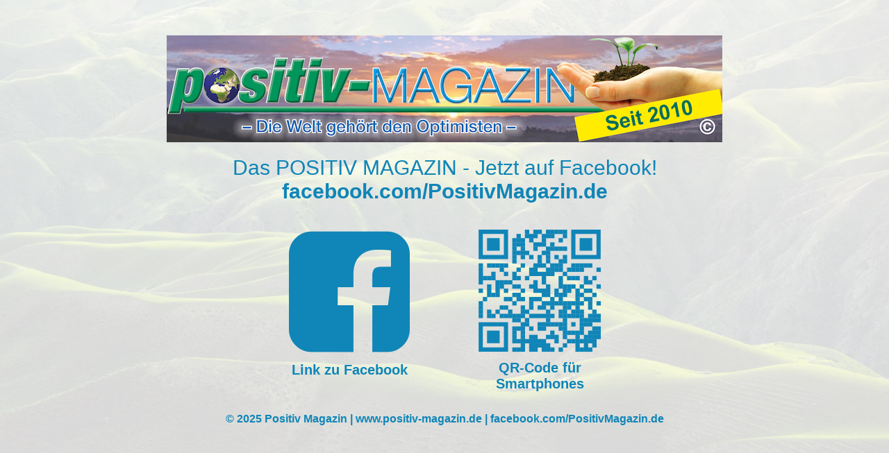

--- FILE ---
content_type: text/html; charset=UTF-8
request_url: https://www.positiv-magazin.de/weiterleitung/?tag=virtueller-rundgang
body_size: 2938
content:
<html>
<head>
<title>positiv-magazin, positive nachrichten, glücklich</title>
<meta http-equiv="Content-Type" content="text/html; charset=iso-8859-1">
<meta name="description" content="Das Positiv-Magazin veröffentlicht nur positive Nachrichten. positiv-magazin macht glücklich">
<meta name="keywords" content="Positiv, Magazin">
<link href='http://fonts.googleapis.com/css?family=Open+Sans:300,400' rel='stylesheet' type='text/css'>
<link href="https://maxcdn.bootstrapcdn.com/font-awesome/4.7.0/css/font-awesome.min.css" rel="stylesheet" integrity="sha384-wvfXpqpZZVQGK6TAh5PVlGOfQNHSoD2xbE+QkPxCAFlNEevoEH3Sl0sibVcOQVnN" crossorigin="anonymous">

<style>

html { 
  background: url(bg_overlay_white.jpg) no-repeat center center fixed; 
  -webkit-background-size: cover;
  -moz-background-size: cover;
  -o-background-size: cover;
  background-size: cover;
}

a:link, a:visited, a:active{
color: #1085b7;
text-decoration:none;
transition: color 0.5s ease;
}

a:hover{
color: #0f9fdc;
}

#box {
border: none;
font-family:'Open Sans', sans-serif;
color: #1085b7;
font-weight:300;
text-align:center;
width:800px;
max-width:100%;
margin-left:auto;
margin-right:auto;
margin-top: 4%;
/* border:1px solid yellow; */
}

#box img{
/*width:700px;*/
max-width:100%;
height:auto;
}

#absatz{
margin-top:20px;
}

#text1{
font-size:30px;
font-weight:400;
}

#text2{
font-size:15px;
}

#table{
margin: 0 auto;
}

#table td{
width:300px;
}

#link {
border:none;
margin:10px 20px 10px 20px;
text-align:center;
padding: none;
width:230px;
max-width:100%;
display:inline-block;
vertical-align: top;
font-size:20px;
font-weight:bold;
}

.kombilink{
font-size:20px !important;
}

.icon {
font-size:203px;
}

#qr {
border:none;
margin:10px 20px 10px 20px;
padding: none;
text-align:center;
width:230px;
max-width:100%;
display:inline-block;
vertical-align: top;
font-size:20px;
font-weight:bold;
}

#footer{
margin-top:20px;
font-weight: bold;
}

</style>

</head>

<body>

<div id="box">
<img src="positivmagazin.png" alt="Positiv Magazin" width="800" height="154"/>

<p id="absatz">
<span id="text1">Das POSITIV MAGAZIN - Jetzt auf Facebook!</span><br />
<span id="text1"><b><a href="https://www.facebook.com/PositivMagazin.de">facebook.com/PositivMagazin.de</a></b></span>
</p>

<div id="link">
<a class="icon" href="https://www.facebook.com/PositivMagazin.de"><i class="fa fa-facebook-square " aria-hidden="true"></i><br />
<span class="kombilink">Link zu Facebook</span></a>
</div>

<div id="qr">
<img src="pm-qr.svg" width="200" height="200"/><br />
QR-Code für Smartphones
</div>

<div id="footer">&copy; 2025 Positiv Magazin | www.positiv-magazin.de | <a href="https://www.facebook.com/PositivMagazin.de">facebook.com/PositivMagazin.de</a>

</div>

</body>
</html>